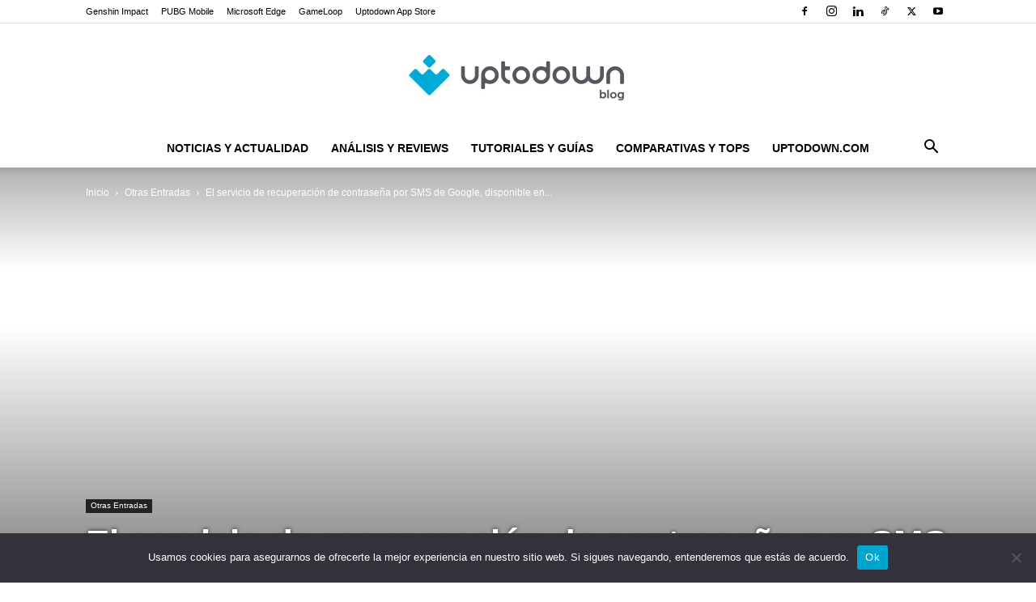

--- FILE ---
content_type: text/html; charset=UTF-8
request_url: https://blog.uptodown.com/recuperacion-de-contrasena-por-sms-de-google/
body_size: 19843
content:
<!doctype html > <!--[if IE 8]><html class="ie8" lang="en"> <![endif]--> <!--[if IE 9]><html class="ie9" lang="en"> <![endif]--> <!--[if gt IE 8]><!--><html lang="es" prefix="og: https://ogp.me/ns#"> <!--<![endif]--><head><link media="all" href="https://blog.uptodown.com/wp-content/cache/autoptimize/1/css/autoptimize_c642869c422c25648aca7e5d6141e264.css" rel="stylesheet"><link media="screen" href="https://blog.uptodown.com/wp-content/cache/autoptimize/1/css/autoptimize_b92b2d56b5a6fa186858e6d73f622821.css" rel="stylesheet"><title>El servicio de recuperación de contraseña por SMS de Google, disponible en España</title><meta charset="UTF-8" /><meta name="viewport" content="width=device-width, initial-scale=1.0"><link rel="pingback" href="https://blog.uptodown.com/xmlrpc.php" /><link rel="icon" type="image/png" href="https://stc.utdstc.com/favicon.png"><meta name="description" content="Hace unos días veíamos cómo Google daba un paso al frente hacia la recuperación de contraseñas y ofrecía una nueva opción para los usuarios estadounidenses:"/><meta name="robots" content="follow, index, max-snippet:-1, max-video-preview:-1, max-image-preview:large"/><link rel="canonical" href="https://blog.uptodown.com/recuperacion-de-contrasena-por-sms-de-google/" /><meta property="og:locale" content="es_ES" /><meta property="og:type" content="article" /><meta property="og:title" content="El servicio de recuperación de contraseña por SMS de Google, disponible en España" /><meta property="og:description" content="Hace unos días veíamos cómo Google daba un paso al frente hacia la recuperación de contraseñas y ofrecía una nueva opción para los usuarios estadounidenses:" /><meta property="og:url" content="https://blog.uptodown.com/recuperacion-de-contrasena-por-sms-de-google/" /><meta property="og:site_name" content="Blog de Uptodown" /><meta property="article:publisher" content="https://www.facebook.com/Uptodown" /><meta property="article:section" content="Otras Entradas" /><meta property="og:image" content="https://blog.uptodown.com/wp-content/uploads/uptodown-default.jpg" /><meta property="og:image:secure_url" content="https://blog.uptodown.com/wp-content/uploads/uptodown-default.jpg" /><meta property="og:image:width" content="1200" /><meta property="og:image:height" content="630" /><meta property="og:image:alt" content="El servicio de recuperación de contraseña por SMS de Google, disponible en España" /><meta property="og:image:type" content="image/jpeg" /><meta property="article:published_time" content="2009-07-13T14:44:49+02:00" /><meta name="twitter:card" content="summary_large_image" /><meta name="twitter:title" content="El servicio de recuperación de contraseña por SMS de Google, disponible en España" /><meta name="twitter:description" content="Hace unos días veíamos cómo Google daba un paso al frente hacia la recuperación de contraseñas y ofrecía una nueva opción para los usuarios estadounidenses:" /><meta name="twitter:site" content="@Uptodown_es" /><meta name="twitter:creator" content="@Uptodown_es" /><meta name="twitter:image" content="https://blog.uptodown.com/wp-content/uploads/uptodown-default.jpg" /><meta name="twitter:label1" content="Escrito por" /><meta name="twitter:data1" content="Aitor" /><meta name="twitter:label2" content="Tiempo de lectura" /><meta name="twitter:data2" content="3 minutos" /> <script type="application/ld+json" class="rank-math-schema">{"@context":"https://schema.org","@graph":[{"@type":"Organization","@id":"https://blog.uptodown.com/#organization","name":"Uptodown Technologies SL","url":"https://blog.uptodown.com","sameAs":["https://www.facebook.com/Uptodown","https://twitter.com/Uptodown_es"],"logo":{"@type":"ImageObject","@id":"https://blog.uptodown.com/#logo","url":"https://blog.uptodown.com/wp-content/uploads/logo-uptodown-blog.jpg","contentUrl":"https://blog.uptodown.com/wp-content/uploads/logo-uptodown-blog.jpg","caption":"Blog de Uptodown","inLanguage":"es","width":"353","height":"353"}},{"@type":"WebSite","@id":"https://blog.uptodown.com/#website","url":"https://blog.uptodown.com","name":"Blog de Uptodown","publisher":{"@id":"https://blog.uptodown.com/#organization"},"inLanguage":"es"},{"@type":"ImageObject","@id":"http://i29.tinypic.com/314bhb7.jpg","url":"http://i29.tinypic.com/314bhb7.jpg","width":"200","height":"200","inLanguage":"es"},{"@type":"BreadcrumbList","@id":"https://blog.uptodown.com/recuperacion-de-contrasena-por-sms-de-google/#breadcrumb","itemListElement":[{"@type":"ListItem","position":"1","item":{"@id":"https://blog.uptodown.com","name":"Portada"}},{"@type":"ListItem","position":"2","item":{"@id":"https://blog.uptodown.com/recuperacion-de-contrasena-por-sms-de-google/","name":"El servicio de recuperaci\u00f3n de contrase\u00f1a por SMS de Google, disponible en Espa\u00f1a"}}]},{"@type":"WebPage","@id":"https://blog.uptodown.com/recuperacion-de-contrasena-por-sms-de-google/#webpage","url":"https://blog.uptodown.com/recuperacion-de-contrasena-por-sms-de-google/","name":"El servicio de recuperaci\u00f3n de contrase\u00f1a por SMS de Google, disponible en Espa\u00f1a","datePublished":"2009-07-13T14:44:49+02:00","dateModified":"2009-07-13T14:44:49+02:00","isPartOf":{"@id":"https://blog.uptodown.com/#website"},"primaryImageOfPage":{"@id":"http://i29.tinypic.com/314bhb7.jpg"},"inLanguage":"es","breadcrumb":{"@id":"https://blog.uptodown.com/recuperacion-de-contrasena-por-sms-de-google/#breadcrumb"}},{"@type":"Person","@id":"https://blog.uptodown.com/author/aitor/","name":"Aitor","url":"https://blog.uptodown.com/author/aitor/","image":{"@type":"ImageObject","@id":"https://secure.gravatar.com/avatar/10f4181df72bc26fae7432d07bd00613e7da9c596a57431f146143808367cc85?s=96&amp;d=mm&amp;r=g","url":"https://secure.gravatar.com/avatar/10f4181df72bc26fae7432d07bd00613e7da9c596a57431f146143808367cc85?s=96&amp;d=mm&amp;r=g","caption":"Aitor","inLanguage":"es"},"worksFor":{"@id":"https://blog.uptodown.com/#organization"}},{"@type":"BlogPosting","headline":"El servicio de recuperaci\u00f3n de contrase\u00f1a por SMS de Google, disponible en Espa\u00f1a","datePublished":"2009-07-13T14:44:49+02:00","dateModified":"2009-07-13T14:44:49+02:00","author":{"@id":"https://blog.uptodown.com/author/aitor/","name":"Aitor"},"publisher":{"@id":"https://blog.uptodown.com/#organization"},"description":"Hace unos d\u00edas ve\u00edamos c\u00f3mo Google daba un paso al frente hacia la recuperaci\u00f3n de contrase\u00f1as y ofrec\u00eda una nueva opci\u00f3n para los usuarios estadounidenses:","name":"El servicio de recuperaci\u00f3n de contrase\u00f1a por SMS de Google, disponible en Espa\u00f1a","@id":"https://blog.uptodown.com/recuperacion-de-contrasena-por-sms-de-google/#richSnippet","isPartOf":{"@id":"https://blog.uptodown.com/recuperacion-de-contrasena-por-sms-de-google/#webpage"},"image":{"@id":"http://i29.tinypic.com/314bhb7.jpg"},"inLanguage":"es","mainEntityOfPage":{"@id":"https://blog.uptodown.com/recuperacion-de-contrasena-por-sms-de-google/#webpage"}}]}</script> <link rel='dns-prefetch' href='//api.uptodown.com' /><link rel='dns-prefetch' href='//stats.wp.com' /> <script type="text/javascript" id="cookie-notice-front-js-before">var cnArgs = {"ajaxUrl":"https:\/\/blog.uptodown.com\/wp-admin\/admin-ajax.php","nonce":"0298e5a4b3","hideEffect":"fade","position":"bottom","onScroll":false,"onScrollOffset":100,"onClick":false,"cookieName":"cookie_notice_accepted","cookieTime":2592000,"cookieTimeRejected":2592000,"globalCookie":false,"redirection":false,"cache":false,"revokeCookies":false,"revokeCookiesOpt":"automatic"};</script> <script type="text/javascript" src="https://blog.uptodown.com/wp-includes/js/jquery/jquery.min.js" id="jquery-core-js"></script> <script type="text/javascript" src="//api.uptodown.com/es/widget/nopw/widget.js" id="utd-widget-js-js"></script> <link rel="https://api.w.org/" href="https://blog.uptodown.com/wp-json/" /><link rel="alternate" title="JSON" type="application/json" href="https://blog.uptodown.com/wp-json/wp/v2/posts/1227" /><link rel="EditURI" type="application/rsd+xml" title="RSD" href="https://blog.uptodown.com/xmlrpc.php?rsd" /><meta name="generator" content="WordPress 6.8.3" /><link rel='shortlink' href='https://blog.uptodown.com/?p=1227' /><link rel="alternate" title="oEmbed (JSON)" type="application/json+oembed" href="https://blog.uptodown.com/wp-json/oembed/1.0/embed?url=https%3A%2F%2Fblog.uptodown.com%2Frecuperacion-de-contrasena-por-sms-de-google%2F" /><link rel="alternate" title="oEmbed (XML)" type="text/xml+oembed" href="https://blog.uptodown.com/wp-json/oembed/1.0/embed?url=https%3A%2F%2Fblog.uptodown.com%2Frecuperacion-de-contrasena-por-sms-de-google%2F&#038;format=xml" /> <script>window.tdb_global_vars = {"wpRestUrl":"https:\/\/blog.uptodown.com\/wp-json\/","permalinkStructure":"\/%postname%\/"};
        window.tdb_p_autoload_vars = {"isAjax":false,"isAdminBarShowing":false,"autoloadStatus":"off","origPostEditUrl":null};</script>  <script type="text/javascript" id="td-generated-header-js">var tdBlocksArray = []; //here we store all the items for the current page

	    // td_block class - each ajax block uses a object of this class for requests
	    function tdBlock() {
		    this.id = '';
		    this.block_type = 1; //block type id (1-234 etc)
		    this.atts = '';
		    this.td_column_number = '';
		    this.td_current_page = 1; //
		    this.post_count = 0; //from wp
		    this.found_posts = 0; //from wp
		    this.max_num_pages = 0; //from wp
		    this.td_filter_value = ''; //current live filter value
		    this.is_ajax_running = false;
		    this.td_user_action = ''; // load more or infinite loader (used by the animation)
		    this.header_color = '';
		    this.ajax_pagination_infinite_stop = ''; //show load more at page x
	    }

        // td_js_generator - mini detector
        ( function () {
            var htmlTag = document.getElementsByTagName("html")[0];

	        if ( navigator.userAgent.indexOf("MSIE 10.0") > -1 ) {
                htmlTag.className += ' ie10';
            }

            if ( !!navigator.userAgent.match(/Trident.*rv\:11\./) ) {
                htmlTag.className += ' ie11';
            }

	        if ( navigator.userAgent.indexOf("Edge") > -1 ) {
                htmlTag.className += ' ieEdge';
            }

            if ( /(iPad|iPhone|iPod)/g.test(navigator.userAgent) ) {
                htmlTag.className += ' td-md-is-ios';
            }

            var user_agent = navigator.userAgent.toLowerCase();
            if ( user_agent.indexOf("android") > -1 ) {
                htmlTag.className += ' td-md-is-android';
            }

            if ( -1 !== navigator.userAgent.indexOf('Mac OS X')  ) {
                htmlTag.className += ' td-md-is-os-x';
            }

            if ( /chrom(e|ium)/.test(navigator.userAgent.toLowerCase()) ) {
               htmlTag.className += ' td-md-is-chrome';
            }

            if ( -1 !== navigator.userAgent.indexOf('Firefox') ) {
                htmlTag.className += ' td-md-is-firefox';
            }

            if ( -1 !== navigator.userAgent.indexOf('Safari') && -1 === navigator.userAgent.indexOf('Chrome') ) {
                htmlTag.className += ' td-md-is-safari';
            }

            if( -1 !== navigator.userAgent.indexOf('IEMobile') ){
                htmlTag.className += ' td-md-is-iemobile';
            }

        })();

        var tdLocalCache = {};

        ( function () {
            "use strict";

            tdLocalCache = {
                data: {},
                remove: function (resource_id) {
                    delete tdLocalCache.data[resource_id];
                },
                exist: function (resource_id) {
                    return tdLocalCache.data.hasOwnProperty(resource_id) && tdLocalCache.data[resource_id] !== null;
                },
                get: function (resource_id) {
                    return tdLocalCache.data[resource_id];
                },
                set: function (resource_id, cachedData) {
                    tdLocalCache.remove(resource_id);
                    tdLocalCache.data[resource_id] = cachedData;
                }
            };
        })();

    
    
var td_viewport_interval_list=[{"limitBottom":767,"sidebarWidth":228},{"limitBottom":1018,"sidebarWidth":300},{"limitBottom":1140,"sidebarWidth":324}];
var td_animation_stack_effect="type0";
var tds_animation_stack=true;
var td_animation_stack_specific_selectors=".entry-thumb, img, .td-lazy-img";
var td_animation_stack_general_selectors=".td-animation-stack img, .td-animation-stack .entry-thumb, .post img, .td-animation-stack .td-lazy-img";
var tdc_is_installed="yes";
var tdc_domain_active=false;
var td_ajax_url="https:\/\/blog.uptodown.com\/wp-admin\/admin-ajax.php?td_theme_name=Newspaper&v=12.7.1";
var td_get_template_directory_uri="https:\/\/blog.uptodown.com\/wp-content\/plugins\/td-composer\/legacy\/common";
var tds_snap_menu="";
var tds_logo_on_sticky="";
var tds_header_style="10";
var td_please_wait="Por favor espera...";
var td_email_user_pass_incorrect="Usuario o contrase\u00f1a incorrecta!";
var td_email_user_incorrect="Correo electr\u00f3nico o nombre de usuario incorrecto!";
var td_email_incorrect="Email incorrecto!";
var td_user_incorrect="Username incorrect!";
var td_email_user_empty="Email or username empty!";
var td_pass_empty="Pass empty!";
var td_pass_pattern_incorrect="Invalid Pass Pattern!";
var td_retype_pass_incorrect="Retyped Pass incorrect!";
var tds_more_articles_on_post_enable="";
var tds_more_articles_on_post_time_to_wait="";
var tds_more_articles_on_post_pages_distance_from_top=0;
var tds_captcha="";
var tds_theme_color_site_wide="#4db2ec";
var tds_smart_sidebar="";
var tdThemeName="Newspaper";
var tdThemeNameWl="Newspaper";
var td_magnific_popup_translation_tPrev="Anterior (tecla de flecha izquierda)";
var td_magnific_popup_translation_tNext="Siguiente (tecla de flecha derecha)";
var td_magnific_popup_translation_tCounter="%curr% de %total%";
var td_magnific_popup_translation_ajax_tError="El contenido de %url% no pudo cargarse.";
var td_magnific_popup_translation_image_tError="La imagen #%curr% no pudo cargarse.";
var tdBlockNonce="97f74d010e";
var tdMobileMenu="enabled";
var tdMobileSearch="enabled";
var tdDateNamesI18n={"month_names":["enero","febrero","marzo","abril","mayo","junio","julio","agosto","septiembre","octubre","noviembre","diciembre"],"month_names_short":["Ene","Feb","Mar","Abr","May","Jun","Jul","Ago","Sep","Oct","Nov","Dic"],"day_names":["domingo","lunes","martes","mi\u00e9rcoles","jueves","viernes","s\u00e1bado"],"day_names_short":["Dom","Lun","Mar","Mi\u00e9","Jue","Vie","S\u00e1b"]};
var tdb_modal_confirm="Ahorrar";
var tdb_modal_cancel="Cancelar";
var tdb_modal_confirm_alt="S\u00ed";
var tdb_modal_cancel_alt="No";
var td_deploy_mode="deploy";
var td_ad_background_click_link="";
var td_ad_background_click_target="";</script>  <script>(function(i,s,o,g,r,a,m){i['GoogleAnalyticsObject']=r;i[r]=i[r]||function(){
(i[r].q=i[r].q||[]).push(arguments)},i[r].l=1*new Date();a=s.createElement(o),
m=s.getElementsByTagName(o)[0];a.async=1;a.src=g;m.parentNode.insertBefore(a,m)
})(window,document,'script','//www.google-analytics.com/analytics.js','ga');
ga('create', 'UA-313498-1', 'auto');
ga('set', 'anonymizeIp', true);
ga('send', 'pageview');</script> <script type="application/ld+json">{
        "@context": "https://schema.org",
        "@type": "BreadcrumbList",
        "itemListElement": [
            {
                "@type": "ListItem",
                "position": 1,
                "item": {
                    "@type": "WebSite",
                    "@id": "https://blog.uptodown.com/",
                    "name": "Inicio"
                }
            },
            {
                "@type": "ListItem",
                "position": 2,
                    "item": {
                    "@type": "WebPage",
                    "@id": "https://blog.uptodown.com/category/otras-entradas/",
                    "name": "Otras Entradas"
                }
            }
            ,{
                "@type": "ListItem",
                "position": 3,
                    "item": {
                    "@type": "WebPage",
                    "@id": "https://blog.uptodown.com/recuperacion-de-contrasena-por-sms-de-google/",
                    "name": "El servicio de recuperación de contraseña por SMS de Google, disponible en..."                                
                }
            }    
        ]
    }</script> <link rel="icon" href="https://blog.uptodown.com/wp-content/uploads/Uptodown-icon-356x364.png" sizes="32x32" /><link rel="icon" href="https://blog.uptodown.com/wp-content/uploads/Uptodown-icon-316x206.png" sizes="192x192" /><link rel="apple-touch-icon" href="https://blog.uptodown.com/wp-content/uploads/Uptodown-icon-316x206.png" /><meta name="msapplication-TileImage" content="https://blog.uptodown.com/wp-content/uploads/Uptodown-icon-316x206.png" /></head><body class="wp-singular post-template-default single single-post postid-1227 single-format-standard wp-theme-Newspaper cookies-not-set td-standard-pack recuperacion-de-contrasena-por-sms-de-google global-block-template-5 single_template_7 td-animation-stack-type0 td-full-layout" itemscope="itemscope" itemtype="https://schema.org/WebPage"><div class="td-menu-background" style="visibility:hidden"></div><div id="td-mobile-nav" style="visibility:hidden"><div class="td-mobile-container"><div class="td-menu-socials-wrap"><div class="td-menu-socials"> <span class="td-social-icon-wrap"> <a target="_blank" href="https://www.facebook.com/Uptodown" title="Facebook"> <i class="td-icon-font td-icon-facebook"></i> <span style="display: none">Facebook</span> </a> </span> <span class="td-social-icon-wrap"> <a target="_blank" href="https://www.instagram.com/uptodown/?hl=es" title="Instagram"> <i class="td-icon-font td-icon-instagram"></i> <span style="display: none">Instagram</span> </a> </span> <span class="td-social-icon-wrap"> <a target="_blank" href="https://www.linkedin.com/company/773918/" title="Linkedin"> <i class="td-icon-font td-icon-linkedin"></i> <span style="display: none">Linkedin</span> </a> </span> <span class="td-social-icon-wrap"> <a target="_blank" href="https://www.tiktok.com/@uptodown_com" title="TikTok"> <i class="td-icon-font td-icon-tiktok"></i> <span style="display: none">TikTok</span> </a> </span> <span class="td-social-icon-wrap"> <a target="_blank" href="https://twitter.com/Uptodown_es" title="Twitter"> <i class="td-icon-font td-icon-twitter"></i> <span style="display: none">Twitter</span> </a> </span> <span class="td-social-icon-wrap"> <a target="_blank" href="https://www.youtube.com/user/UptodownVideos" title="Youtube"> <i class="td-icon-font td-icon-youtube"></i> <span style="display: none">Youtube</span> </a> </span></div><div class="td-mobile-close"> <span><i class="td-icon-close-mobile"></i></span></div></div><div class="td-mobile-content"><div class="menu-categorias-container"><ul id="menu-categorias" class="td-mobile-main-menu"><li id="menu-item-48241" class="menu-item menu-item-type-taxonomy menu-item-object-category menu-item-first menu-item-48241"><a href="https://blog.uptodown.com/category/noticias-actualidad/">Noticias y actualidad</a></li><li id="menu-item-48242" class="menu-item menu-item-type-taxonomy menu-item-object-category menu-item-48242"><a href="https://blog.uptodown.com/category/analisis-review/">Análisis y reviews</a></li><li id="menu-item-48243" class="menu-item menu-item-type-taxonomy menu-item-object-category menu-item-48243"><a href="https://blog.uptodown.com/category/tutoriales-guias/">Tutoriales y guías</a></li><li id="menu-item-48244" class="menu-item menu-item-type-taxonomy menu-item-object-category menu-item-48244"><a href="https://blog.uptodown.com/category/comparativas-tops/">Comparativas y tops</a></li><li id="menu-item-48848" class="menu-item menu-item-type-custom menu-item-object-custom menu-item-48848"><a href="https://www.uptodown.com">Uptodown.com</a></li></ul></div></div></div></div><div class="td-search-background" style="visibility:hidden"></div><div class="td-search-wrap-mob" style="visibility:hidden"><div class="td-drop-down-search"><form method="get" class="td-search-form" action="https://blog.uptodown.com/"><div class="td-search-close"> <span><i class="td-icon-close-mobile"></i></span></div><div role="search" class="td-search-input"> <span>Buscar</span> <input id="td-header-search-mob" type="text" value="" name="s" autocomplete="off" /></div></form><div id="td-aj-search-mob" class="td-ajax-search-flex"></div></div></div><div id="td-outer-wrap" class="td-theme-wrap"><div class="tdc-header-wrap "><div class="td-header-wrap td-header-style-10 "><div class="td-header-top-menu-full td-container-wrap "><div class="td-container td-header-row td-header-top-menu"><div class="top-bar-style-1"><div class="td-header-sp-top-menu"><div class="menu-top-container"><ul id="menu-tags" class="top-header-menu"><li id="menu-item-65651" class="menu-item menu-item-type-taxonomy menu-item-object-post_tag menu-item-first td-menu-item td-normal-menu menu-item-65651"><a href="https://blog.uptodown.com/articulos-sobre/genshin-impact/">Genshin Impact</a></li><li id="menu-item-63424" class="menu-item menu-item-type-taxonomy menu-item-object-post_tag td-menu-item td-normal-menu menu-item-63424"><a href="https://blog.uptodown.com/articulos-sobre/pubg-mobile/">PUBG Mobile</a></li><li id="menu-item-70818" class="menu-item menu-item-type-taxonomy menu-item-object-post_tag td-menu-item td-normal-menu menu-item-70818"><a href="https://blog.uptodown.com/articulos-sobre/microsoft-edge/">Microsoft Edge</a></li><li id="menu-item-70820" class="menu-item menu-item-type-custom menu-item-object-custom td-menu-item td-normal-menu menu-item-70820"><a href="https://blog.uptodown.com/?s=gameloop">GameLoop</a></li><li id="menu-item-70822" class="menu-item menu-item-type-taxonomy menu-item-object-post_tag td-menu-item td-normal-menu menu-item-70822"><a href="https://blog.uptodown.com/articulos-sobre/uptodown-app-store/">Uptodown App Store</a></li></ul></div></div><div class="td-header-sp-top-widget"> <span class="td-social-icon-wrap"> <a target="_blank" href="https://www.facebook.com/Uptodown" title="Facebook"> <i class="td-icon-font td-icon-facebook"></i> <span style="display: none">Facebook</span> </a> </span> <span class="td-social-icon-wrap"> <a target="_blank" href="https://www.instagram.com/uptodown/?hl=es" title="Instagram"> <i class="td-icon-font td-icon-instagram"></i> <span style="display: none">Instagram</span> </a> </span> <span class="td-social-icon-wrap"> <a target="_blank" href="https://www.linkedin.com/company/773918/" title="Linkedin"> <i class="td-icon-font td-icon-linkedin"></i> <span style="display: none">Linkedin</span> </a> </span> <span class="td-social-icon-wrap"> <a target="_blank" href="https://www.tiktok.com/@uptodown_com" title="TikTok"> <i class="td-icon-font td-icon-tiktok"></i> <span style="display: none">TikTok</span> </a> </span> <span class="td-social-icon-wrap"> <a target="_blank" href="https://twitter.com/Uptodown_es" title="Twitter"> <i class="td-icon-font td-icon-twitter"></i> <span style="display: none">Twitter</span> </a> </span> <span class="td-social-icon-wrap"> <a target="_blank" href="https://www.youtube.com/user/UptodownVideos" title="Youtube"> <i class="td-icon-font td-icon-youtube"></i> <span style="display: none">Youtube</span> </a> </span></div></div><div id="login-form" class="white-popup-block mfp-hide mfp-with-anim td-login-modal-wrap"><div class="td-login-wrap"> <a href="#" aria-label="Back" class="td-back-button"><i class="td-icon-modal-back"></i></a><div id="td-login-div" class="td-login-form-div td-display-block"><div class="td-login-panel-title">Registrarse</div><div class="td-login-panel-descr">¡Bienvenido! Ingresa en tu cuenta</div><div class="td_display_err"></div><form id="loginForm" action="#" method="post"><div class="td-login-inputs"><input class="td-login-input" autocomplete="username" type="text" name="login_email" id="login_email" value="" required><label for="login_email">tu nombre de usuario</label></div><div class="td-login-inputs"><input class="td-login-input" autocomplete="current-password" type="password" name="login_pass" id="login_pass" value="" required><label for="login_pass">tu contraseña</label></div> <input type="button"  name="login_button" id="login_button" class="wpb_button btn td-login-button" value="Iniciar sesión"></form><div class="td-login-info-text"><a href="#" id="forgot-pass-link">¿Olvidaste tu contraseña? consigue ayuda</a></div></div><div id="td-forgot-pass-div" class="td-login-form-div td-display-none"><div class="td-login-panel-title">Recuperación de contraseña</div><div class="td-login-panel-descr">Recupera tu contraseña</div><div class="td_display_err"></div><form id="forgotpassForm" action="#" method="post"><div class="td-login-inputs"><input class="td-login-input" type="text" name="forgot_email" id="forgot_email" value="" required><label for="forgot_email">tu correo electrónico</label></div> <input type="button" name="forgot_button" id="forgot_button" class="wpb_button btn td-login-button" value="Enviar mi contraseña"></form><div class="td-login-info-text">Se te ha enviado una contraseña por correo electrónico.</div></div></div></div></div></div><div class="td-banner-wrap-full td-logo-wrap-full td-logo-mobile-loaded td-container-wrap "><div class="td-header-sp-logo"> <a class="td-main-logo" href="https://blog.uptodown.com/"> <img class="td-retina-data"  data-retina="https://blog.uptodown.com/wp-content/uploads/blog-logo-544-180.png" src="https://blog.uptodown.com/wp-content/uploads/blog-logo-272-90.png" alt="Blog de Uptodown" title="Uptodown blog"  width="272" height="90"/> <span class="td-visual-hidden">Blog de Uptodown</span> </a></div></div><div class="td-header-menu-wrap-full td-container-wrap "><div class="td-header-menu-wrap td-header-gradient "><div class="td-container td-header-row td-header-main-menu"><div id="td-header-menu" role="navigation"><div id="td-top-mobile-toggle"><a href="#" role="button" aria-label="Menu"><i class="td-icon-font td-icon-mobile"></i></a></div><div class="td-main-menu-logo td-logo-in-header"> <a class="td-mobile-logo td-sticky-disable" aria-label="Logo" href="https://blog.uptodown.com/"> <noscript><img class="td-retina-data" data-retina="https://blog.uptodown.com/wp-content/uploads/blog-logo-280-96-black.png" src="https://blog.uptodown.com/wp-content/uploads/blog-logo140-48-black.png" alt="Blog de Uptodown" title="Uptodown blog"  width="140" height="48"/></noscript><img class="lazyload td-retina-data" data-retina="https://blog.uptodown.com/wp-content/uploads/blog-logo-280-96-black.png" src='data:image/svg+xml,%3Csvg%20xmlns=%22http://www.w3.org/2000/svg%22%20viewBox=%220%200%20140%2048%22%3E%3C/svg%3E' data-src="https://blog.uptodown.com/wp-content/uploads/blog-logo140-48-black.png" alt="Blog de Uptodown" title="Uptodown blog"  width="140" height="48"/> </a> <a class="td-header-logo td-sticky-disable" aria-label="Logo" href="https://blog.uptodown.com/"> <noscript><img class="td-retina-data" data-retina="https://blog.uptodown.com/wp-content/uploads/blog-logo-544-180.png" src="https://blog.uptodown.com/wp-content/uploads/blog-logo-272-90.png" alt="Blog de Uptodown" title="Uptodown blog"  width="140" height="48"/></noscript><img class="lazyload td-retina-data" data-retina="https://blog.uptodown.com/wp-content/uploads/blog-logo-544-180.png" src='data:image/svg+xml,%3Csvg%20xmlns=%22http://www.w3.org/2000/svg%22%20viewBox=%220%200%20140%2048%22%3E%3C/svg%3E' data-src="https://blog.uptodown.com/wp-content/uploads/blog-logo-272-90.png" alt="Blog de Uptodown" title="Uptodown blog"  width="140" height="48"/> </a></div><div class="menu-categorias-container"><ul id="menu-categorias-1" class="sf-menu"><li class="menu-item menu-item-type-taxonomy menu-item-object-category menu-item-first td-menu-item td-normal-menu menu-item-48241"><a href="https://blog.uptodown.com/category/noticias-actualidad/">Noticias y actualidad</a></li><li class="menu-item menu-item-type-taxonomy menu-item-object-category td-menu-item td-normal-menu menu-item-48242"><a href="https://blog.uptodown.com/category/analisis-review/">Análisis y reviews</a></li><li class="menu-item menu-item-type-taxonomy menu-item-object-category td-menu-item td-normal-menu menu-item-48243"><a href="https://blog.uptodown.com/category/tutoriales-guias/">Tutoriales y guías</a></li><li class="menu-item menu-item-type-taxonomy menu-item-object-category td-menu-item td-normal-menu menu-item-48244"><a href="https://blog.uptodown.com/category/comparativas-tops/">Comparativas y tops</a></li><li class="menu-item menu-item-type-custom menu-item-object-custom td-menu-item td-normal-menu menu-item-48848"><a href="https://www.uptodown.com">Uptodown.com</a></li></ul></div></div><div class="header-search-wrap"><div class="td-search-btns-wrap"> <a id="td-header-search-button" href="#" role="button" aria-label="Search" class="dropdown-toggle " data-toggle="dropdown"><i class="td-icon-search"></i></a> <a id="td-header-search-button-mob" href="#" role="button" aria-label="Search" class="dropdown-toggle " data-toggle="dropdown"><i class="td-icon-search"></i></a></div><div class="td-drop-down-search" aria-labelledby="td-header-search-button"><form method="get" class="td-search-form" action="https://blog.uptodown.com/"><div role="search" class="td-head-form-search-wrap"> <input id="td-header-search" type="text" value="" name="s" autocomplete="off" /><input class="wpb_button wpb_btn-inverse btn" type="submit" id="td-header-search-top" value="Buscar" /></div></form><div id="td-aj-search"></div></div></div></div></div></div></div></div><article id="post-1227" class="td-post-template-7 post-1227 post type-post status-publish format-standard category-otras-entradas td-container-wrap" itemscope itemtype="https://schema.org/Article"><div class="td-full-screen-header-image-wrap"><div class="td-container td-post-header"><div class="td-crumb-container"><div class="entry-crumbs"><span><a title="" class="entry-crumb" href="https://blog.uptodown.com/">Inicio</a></span> <i class="td-icon-right td-bread-sep"></i> <span><a title="Ver todas las publicaciones en Otras Entradas" class="entry-crumb" href="https://blog.uptodown.com/category/otras-entradas/">Otras Entradas</a></span> <i class="td-icon-right td-bread-sep td-bred-no-url-last"></i> <span class="td-bred-no-url-last">El servicio de recuperación de contraseña por SMS de Google, disponible en...</span></div></div><div class="td-post-header-holder"><div class="td-parallax-header"><header class="td-post-title"><ul class="td-category"><li class="entry-category"><a  href="https://blog.uptodown.com/category/otras-entradas/">Otras Entradas</a></li></ul><h1 class="entry-title">El servicio de recuperación de contraseña por SMS de Google, disponible en España</h1><div class="td-module-meta-info"><div class="td-post-author-name"><div class="td-author-by">Por</div> <a href="https://blog.uptodown.com/author/aitor/">Aitor</a><div class="td-author-line"> -</div></div> <span class="td-post-date"><time class="entry-date updated td-module-date" datetime="2009-07-13T14:44:49+02:00" >13 julio, 2009</time></span></div></header><div class="td-read-down"><a href="#"><i class="td-icon-read-down"></i></a></div></div></div></div><div id="td-full-screen-header-image" class="td-image-gradient-style7"> <img class="td-backstretch" src=""></div></div><div class="td-container"><div class="td-pb-row"><div class="td-pb-span8 td-main-content" role="main"><div class="td-ss-main-content"><div class="td-post-sharing-top"><div id="td_social_sharing_article_top" class="td-post-sharing td-ps-bg td-ps-notext td-ps-bar td-post-sharing-style5 "><div class="td-post-sharing-visible"><div class="td-social-sharing-button td-social-sharing-button-js td-social-handler td-social-share-text"><div class="td-social-but-icon"><i class="td-icon-share"></i></div><div class="td-social-but-text">Cuota</div></div><a class="td-social-sharing-button td-social-sharing-button-js td-social-network td-social-facebook" href="https://www.facebook.com/sharer.php?u=https%3A%2F%2Fblog.uptodown.com%2Frecuperacion-de-contrasena-por-sms-de-google%2F" title="Facebook" ><div class="td-social-but-icon"><i class="td-icon-facebook"></i></div><div class="td-social-but-text">Facebook</div></a><a class="td-social-sharing-button td-social-sharing-button-js td-social-network td-social-twitter" href="https://twitter.com/intent/tweet?text=El+servicio+de+recuperaci%C3%B3n+de+contrase%C3%B1a+por+SMS+de+Google%2C+disponible+en+Espa%C3%B1a&url=https%3A%2F%2Fblog.uptodown.com%2Frecuperacion-de-contrasena-por-sms-de-google%2F&via=Uptodown_es" title="Twitter" ><div class="td-social-but-icon"><i class="td-icon-twitter"></i></div><div class="td-social-but-text">Twitter</div></a><a class="td-social-sharing-button td-social-sharing-button-js td-social-network td-social-whatsapp" href="https://api.whatsapp.com/send?text=El+servicio+de+recuperaci%C3%B3n+de+contrase%C3%B1a+por+SMS+de+Google%2C+disponible+en+Espa%C3%B1a %0A%0A https://blog.uptodown.com/recuperacion-de-contrasena-por-sms-de-google/" title="WhatsApp" ><div class="td-social-but-icon"><i class="td-icon-whatsapp"></i></div><div class="td-social-but-text">WhatsApp</div></a><a class="td-social-sharing-button td-social-sharing-button-js td-social-network td-social-telegram" href="https://telegram.me/share/url?url=https://blog.uptodown.com/recuperacion-de-contrasena-por-sms-de-google/&text=El+servicio+de+recuperaci%C3%B3n+de+contrase%C3%B1a+por+SMS+de+Google%2C+disponible+en+Espa%C3%B1a" title="Telegram" ><div class="td-social-but-icon"><i class="td-icon-telegram"></i></div><div class="td-social-but-text">Telegram</div></a></div><div class="td-social-sharing-hidden"><ul class="td-pulldown-filter-list"></ul><a class="td-social-sharing-button td-social-handler td-social-expand-tabs" href="#" data-block-uid="td_social_sharing_article_top" title="More"><div class="td-social-but-icon"><i class="td-icon-plus td-social-expand-tabs-icon"></i></div> </a></div></div></div><div class="td-post-content tagdiv-type"><p>Hace unos días veíamos cómo Google daba un paso al frente hacia la recuperación de contraseñas y ofrecía una nueva opción para los usuarios estadounidenses: <strong>Restableciemiento de contraseña por SMS</strong>, sin embargo, los usuarios de España no podíamos activar el servicio&#8230; ¡Ahora sí!</p><p>Con esto, se hace mucho más fácil recuperar la contraseña de nuestra cuenta Google si tenemos nuestro teléfono a mano. No son pocas las veces que no recordamos nuestra contraseña y algunos procesos de recuperación no son simples, de hecho, a veces es más difícil recordar la respuesta a la pregunta secreta que la propia clave.</p><p>Desde ahora, en las cuentas Google es más sencillo, veamos como podemos configurar nuestro número de móvil en la cuenta Google y cómo es el posterior proceso de recuperación de contraseña:</p><p>1- Lo primero que tenemos que hacer es (estando conectados a nuestra cuenta de Google) acceder a «Mi Cuenta», desde el enlace en la zona superior derecha de la pantalla.</p><p><img fetchpriority="high" decoding="async" class="aligncenter" title="Acceder a Mi cuenta de Google" src="http://i29.tinypic.com/314bhb7.jpg" alt="314bhb7 El servicio de recuperación de contraseña por SMS de Google, disponible en España" width="490" height="149">2- Después aparecerá la zona de usuarios de Google, desde la que podemos modificar nuestros datos. entre esos datos está la opción «Cambiar opciones de recuperación de contraseña», que es la que nos dará acceso a la nueva opción.</p><p><noscript><img decoding="async" class="aligncenter" title="Cambiar opciones de recuperación de contraseña" src="http://i31.tinypic.com/xeo57t.jpg" alt="El servicio de recuperación de contraseña por SMS de Google, disponible en España" width="490" height="177"></noscript><img decoding="async" class="lazyload aligncenter" title="Cambiar opciones de recuperación de contraseña" src='data:image/svg+xml,%3Csvg%20xmlns=%22http://www.w3.org/2000/svg%22%20viewBox=%220%200%20490%20177%22%3E%3C/svg%3E' data-src="http://i31.tinypic.com/xeo57t.jpg" alt="El servicio de recuperación de contraseña por SMS de Google, disponible en España" width="490" height="177">3- Una vez accedemos a la zona de recuperación de contraseñas, bajo la opción que ya existía encontramos una nueva denominada SMS y con una sóla opción: «Añade un número de teléfono de móvil». Esa opción es la que posteriormente nos permitirá que Google sepa nuestro número de móvil para enviarnos el mensaje con el código para restablecer la contraseña.</p><p><noscript><img decoding="async" class="aligncenter" title="Recuperar contraseña con SMS" src="http://i31.tinypic.com/fanfcx.jpg" alt="El servicio de recuperación de contraseña por SMS de Google, disponible en España" width="490" height="266"></noscript><img decoding="async" class="lazyload aligncenter" title="Recuperar contraseña con SMS" src='data:image/svg+xml,%3Csvg%20xmlns=%22http://www.w3.org/2000/svg%22%20viewBox=%220%200%20490%20266%22%3E%3C/svg%3E' data-src="http://i31.tinypic.com/fanfcx.jpg" alt="El servicio de recuperación de contraseña por SMS de Google, disponible en España" width="490" height="266">4- Cuando hacemos clic en ese enlace, aparecen dos cajas de texto, en la primera debemos seleccionar nuestro país en un menú desplegable, y en la segunda introduciremos nuestro número de móvil.</p><p><noscript><img decoding="async" class="aligncenter" title="Findel proceso de inserción del movil en la cuenta Google" src="http://i32.tinypic.com/n2y3c6.jpg" alt="n2y3c6 El servicio de recuperación de contraseña por SMS de Google, disponible en España" width="491" height="175"></noscript><img decoding="async" class="lazyload aligncenter" title="Findel proceso de inserción del movil en la cuenta Google" src='data:image/svg+xml,%3Csvg%20xmlns=%22http://www.w3.org/2000/svg%22%20viewBox=%220%200%20491%20175%22%3E%3C/svg%3E' data-src="http://i32.tinypic.com/n2y3c6.jpg" alt="n2y3c6 El servicio de recuperación de contraseña por SMS de Google, disponible en España" width="491" height="175"></p><p>5- Una vez hecho esto, le damos a «Continuar» y nuestro nº de movil quedará almacenado en nuestro perfil para un futuro uso.</p><p>Ese uso futuro, por ahora, es la recuperación de contraseña por un método alternativo y bastante cómodo. Cuando no recordemos nuestra contraseña, en las opciones de recuperar contraseñas encontramos una nueva opción que nos enviará un mensaje de texto al número almacenado anteriormente para que podamos restablecer la contraseña. <strong>¿Como recuperar la contraseña de la cuenta Google?</strong> El proceso sigue los siguentes pasos:</p><p><noscript><img decoding="async" class="alignright" style="padding: 0px; margin-left: 15px; margin-right: 15px;" title="Paso 1" src="http://i29.tinypic.com/2mfc7eq.jpg" alt="2mfc7eq El servicio de recuperación de contraseña por SMS de Google, disponible en España" width="150" height="105"></noscript><img decoding="async" class="lazyload alignright" style="padding: 0px; margin-left: 15px; margin-right: 15px;" title="Paso 1" src='data:image/svg+xml,%3Csvg%20xmlns=%22http://www.w3.org/2000/svg%22%20viewBox=%220%200%20150%20105%22%3E%3C/svg%3E' data-src="http://i29.tinypic.com/2mfc7eq.jpg" alt="2mfc7eq El servicio de recuperación de contraseña por SMS de Google, disponible en España" width="150" height="105"></p><p>1- En la zona de <em>login</em> de Google, existe un enlace para recuperar contraseñas con el texto «No puedo acceder a mi cuenta». Si no recuerdas tu contraseña, haz clic en ese enlace y accederás a la zona de recuperación de contraseñas, en la que se muestra una serie de problemas para acceder.</p><p>2- En nuestro caso, la opción  a seleccionar es la primera («He olvidado mi contraseña»). Al seleccionar esta opción, el texto bajo el recuadro azul cambia y aparece un enlace (en la captura de pantalla señalizado con la flecha verde).</p><p>3- Pincharemos en ese enlace para pasar a la zona de identificación.</p><div class="mceTemp mceIEcenter"><dl class="wp-caption aligncenter" style="width: 500px;"><dt class="wp-caption-dt"><noscript><img decoding="async" title="Pasos 2 y 3" src="http://i30.tinypic.com/2jc7ss5.jpg" alt="2jc7ss5 El servicio de recuperación de contraseña por SMS de Google, disponible en España" width="490" height="196"></noscript><img class="lazyload" decoding="async" title="Pasos 2 y 3" src='data:image/svg+xml,%3Csvg%20xmlns=%22http://www.w3.org/2000/svg%22%20viewBox=%220%200%20490%20196%22%3E%3C/svg%3E' data-src="http://i30.tinypic.com/2jc7ss5.jpg" alt="2jc7ss5 El servicio de recuperación de contraseña por SMS de Google, disponible en España" width="490" height="196"></dt></dl></div><p>4- En la zona de identificación, debemos introducir la cuenta de correo electrónico de la que queremos recuperar el password. Después tendremos que introducir un <em>captcha</em> para confirmar nuestra opción.</p><p><noscript><img decoding="async" class="aligncenter" title="Introducir correo electronico" src="http://i32.tinypic.com/34q09b6.jpg" alt="34q09b6 El servicio de recuperación de contraseña por SMS de Google, disponible en España" width="490" height="99"></noscript><img decoding="async" class="lazyload aligncenter" title="Introducir correo electronico" src='data:image/svg+xml,%3Csvg%20xmlns=%22http://www.w3.org/2000/svg%22%20viewBox=%220%200%20490%2099%22%3E%3C/svg%3E' data-src="http://i32.tinypic.com/34q09b6.jpg" alt="34q09b6 El servicio de recuperación de contraseña por SMS de Google, disponible en España" width="490" height="99">5- Tras esto, nos aparece un mensaje en pantalla que nos indica que se nos ha enviado un e-mail a la cuenta secundaria y un mensaje de texto a nuestro móvil. En ese instante notarás cómo tu movil vibra, es un mensaje de Google.</p><p><noscript><img decoding="async" class="aligncenter" title="Nuevo mensaje de Google" src="http://i32.tinypic.com/j5ur9v.jpg" alt="j5ur9v El servicio de recuperación de contraseña por SMS de Google, disponible en España" width="366" height="197"></noscript><img decoding="async" class="lazyload aligncenter" title="Nuevo mensaje de Google" src='data:image/svg+xml,%3Csvg%20xmlns=%22http://www.w3.org/2000/svg%22%20viewBox=%220%200%20366%20197%22%3E%3C/svg%3E' data-src="http://i32.tinypic.com/j5ur9v.jpg" alt="j5ur9v El servicio de recuperación de contraseña por SMS de Google, disponible en España" width="366" height="197"></p><p>En el mensaje que a parece en la pantalla del ordenador, resalta un link, en el que tendremos que pinchar.</p><p><noscript><img decoding="async" class="aligncenter" title="paso 5" src="http://i28.tinypic.com/2l8x9ar.jpg" alt="El servicio de recuperación de contraseña por SMS de Google, disponible en España" width="490" height="130"></noscript><img decoding="async" class="lazyload aligncenter" title="paso 5" src='data:image/svg+xml,%3Csvg%20xmlns=%22http://www.w3.org/2000/svg%22%20viewBox=%220%200%20490%20130%22%3E%3C/svg%3E' data-src="http://i28.tinypic.com/2l8x9ar.jpg" alt="El servicio de recuperación de contraseña por SMS de Google, disponible en España" width="490" height="130"></p><p>6- En la nueva pantalla, haremos uso del código que nos ha enviado Google por SMS. Lo introduciremos en la caja de texto indicada&#8230;</p><p><noscript><img decoding="async" class="aligncenter" title="Recuperar password introduciendo código SMS" src="http://i27.tinypic.com/14cryhy.jpg" alt="14cryhy El servicio de recuperación de contraseña por SMS de Google, disponible en España" width="498" height="138"></noscript><img decoding="async" class="lazyload aligncenter" title="Recuperar password introduciendo código SMS" src='data:image/svg+xml,%3Csvg%20xmlns=%22http://www.w3.org/2000/svg%22%20viewBox=%220%200%20498%20138%22%3E%3C/svg%3E' data-src="http://i27.tinypic.com/14cryhy.jpg" alt="14cryhy El servicio de recuperación de contraseña por SMS de Google, disponible en España" width="498" height="138"></p><p>&#8230;y pasaremos a restablecer nuestra contraseña, es decir, introduciremos una <strong>nueva contraseña</strong>.</p><p style="text-align: center;"><noscript><img decoding="async" class="aligncenter" title="Nueva contraseña" src="http://i29.tinypic.com/2eusweu.jpg" alt="2eusweu El servicio de recuperación de contraseña por SMS de Google, disponible en España" width="420" height="169"></noscript><img decoding="async" class="lazyload aligncenter" title="Nueva contraseña" src='data:image/svg+xml,%3Csvg%20xmlns=%22http://www.w3.org/2000/svg%22%20viewBox=%220%200%20420%20169%22%3E%3C/svg%3E' data-src="http://i29.tinypic.com/2eusweu.jpg" alt="2eusweu El servicio de recuperación de contraseña por SMS de Google, disponible en España" width="420" height="169"></p><p>7- Tras introducir la contraseña 2 veces para confirmarla, veremos un mensaje que nos dice que la contraseña ha sido restablecida con éxito y podremos volver a entrar a nuestra cuenta de Google sin ningún problema usando la nueva contraseña.</p><p><noscript><img decoding="async" class="aligncenter" title="Fin del proceso" src="http://i32.tinypic.com/1427kt4.jpg" alt="1427kt4 El servicio de recuperación de contraseña por SMS de Google, disponible en España" width="424" height="148"></noscript><img decoding="async" class="lazyload aligncenter" title="Fin del proceso" src='data:image/svg+xml,%3Csvg%20xmlns=%22http://www.w3.org/2000/svg%22%20viewBox=%220%200%20424%20148%22%3E%3C/svg%3E' data-src="http://i32.tinypic.com/1427kt4.jpg" alt="1427kt4 El servicio de recuperación de contraseña por SMS de Google, disponible en España" width="424" height="148"></p><p>Con todo este proceso tendremos una nueva contraseña para acceder anuestra cuetna sin ningún problema. Recomendamos introducir el número de teléfono cuanto antes, porque puede que cuando necesites tenerlo introducido para recuperar la contraseña ya sea tarde. Por cierto, el SMS enviado es gratuito.</p></div><footer><div class="td-post-source-tags"></div><div class="td-author-name vcard author" style="display: none"><span class="fn"><a href="https://blog.uptodown.com/author/aitor/">Aitor</a></span></div> <span class="td-page-meta" itemprop="author" itemscope itemtype="https://schema.org/Person"><meta itemprop="name" content="Aitor"><meta itemprop="url" content="https://blog.uptodown.com/author/aitor/"></span><meta itemprop="datePublished" content="2009-07-13T14:44:49+02:00"><meta itemprop="dateModified" content="2009-07-13T14:44:49+02:00"><meta itemscope itemprop="mainEntityOfPage" itemType="https://schema.org/WebPage" itemid="https://blog.uptodown.com/recuperacion-de-contrasena-por-sms-de-google/"/><span class="td-page-meta" itemprop="publisher" itemscope itemtype="https://schema.org/Organization"><span class="td-page-meta" itemprop="logo" itemscope itemtype="https://schema.org/ImageObject"><meta itemprop="url" content="https://blog.uptodown.com/wp-content/uploads/blog-logo-272-90.png"></span><meta itemprop="name" content="Blog de Uptodown"></span><meta itemprop="headline " content="El servicio de recuperación de contraseña por SMS de Google, disponible en España"><span class="td-page-meta" itemprop="image" itemscope itemtype="https://schema.org/ImageObject"><meta itemprop="url" content="https://blog.uptodown.com/wp-content/themes/Newspaper/images/no-thumb/td_meta_replacement.png"><meta itemprop="width" content="1068"><meta itemprop="height" content="580"></span></footer><div class="comments" id="comments"><div class="td-comments-title-wrap td_block_template_5"><h4 class="td-comments-title td-block-title"> <span>15 COMENTARIOS</span></h4></div><ol class="comment-list "><li class="comment trackback" id="comment-8705"><article><footer> <noscript><img alt='meneame.net' src='https://secure.gravatar.com/avatar/?s=50&#038;d=mm&#038;r=g' srcset='https://secure.gravatar.com/avatar/?s=100&#038;d=mm&#038;r=g 2x' class='avatar avatar-50 photo avatar-default' height='50' width='50' decoding='async'/></noscript><img alt='meneame.net' src='data:image/svg+xml,%3Csvg%20xmlns=%22http://www.w3.org/2000/svg%22%20viewBox=%220%200%2050%2050%22%3E%3C/svg%3E' data-src='https://secure.gravatar.com/avatar/?s=50&#038;d=mm&#038;r=g' data-srcset='https://secure.gravatar.com/avatar/?s=100&#038;d=mm&#038;r=g 2x' class='lazyload avatar avatar-50 photo avatar-default' height='50' width='50' decoding='async'/> <cite><a href="http://meneame.net/story/ya-puede-recuperar-clave-cuentas-google-sms-espana" class="url" rel="ugc external nofollow">meneame.net</a></cite> <a class="comment-link" href="#comment-8705"> <time pubdate="1247512974"> 13 julio, 2009									            En									            9:22 pm </time> </a></footer><div class="comment-content tagdiv-type"><p><strong>Ya se puede recuperar la clave de cuentas Google por SMS en España&#8230;</strong></p><p>Google amplia el servicio de recuperación de contraseñas y permite el envío del código de restablecimiento por SMS (ahora también en España) Relacionada: meneame.net/story/google-permitira-recuperar-contrasenas-via-sms&#8230;</p></div><div class="comment-meta" id="comment-8705"></div></article></li><li class="comment " id="comment-8722"><article><footer> <noscript><img alt='Esteban C.' src='https://secure.gravatar.com/avatar/69e502280de87b24d8df2d6eea6814e8f6f4edd93261bbdaf268336a8de22a89?s=50&#038;d=mm&#038;r=g' srcset='https://secure.gravatar.com/avatar/69e502280de87b24d8df2d6eea6814e8f6f4edd93261bbdaf268336a8de22a89?s=100&#038;d=mm&#038;r=g 2x' class='avatar avatar-50 photo' height='50' width='50' decoding='async'/></noscript><img alt='Esteban C.' src='data:image/svg+xml,%3Csvg%20xmlns=%22http://www.w3.org/2000/svg%22%20viewBox=%220%200%2050%2050%22%3E%3C/svg%3E' data-src='https://secure.gravatar.com/avatar/69e502280de87b24d8df2d6eea6814e8f6f4edd93261bbdaf268336a8de22a89?s=50&#038;d=mm&#038;r=g' data-srcset='https://secure.gravatar.com/avatar/69e502280de87b24d8df2d6eea6814e8f6f4edd93261bbdaf268336a8de22a89?s=100&#038;d=mm&#038;r=g 2x' class='lazyload avatar avatar-50 photo' height='50' width='50' decoding='async'/> <cite>Esteban C.</cite> <a class="comment-link" href="#comment-8722"> <time pubdate="1247815886"> 17 julio, 2009									            En									            9:31 am </time> </a></footer><div class="comment-content tagdiv-type"><p>Ufff, esto es todo un salvavidas, las cuentas Google necesitaban algun tipo de seguridad como esto</p></div><div class="comment-meta" id="comment-8722"></div></article></li><li class="comment " id="comment-8783"><article><footer> <noscript><img alt='jose vergel' src='https://secure.gravatar.com/avatar/39d43823b1a1b825ffb99bbb87bbc878cafb8df3c59c6e7a25baececea4b82f9?s=50&#038;d=mm&#038;r=g' srcset='https://secure.gravatar.com/avatar/39d43823b1a1b825ffb99bbb87bbc878cafb8df3c59c6e7a25baececea4b82f9?s=100&#038;d=mm&#038;r=g 2x' class='avatar avatar-50 photo' height='50' width='50' decoding='async'/></noscript><img alt='jose vergel' src='data:image/svg+xml,%3Csvg%20xmlns=%22http://www.w3.org/2000/svg%22%20viewBox=%220%200%2050%2050%22%3E%3C/svg%3E' data-src='https://secure.gravatar.com/avatar/39d43823b1a1b825ffb99bbb87bbc878cafb8df3c59c6e7a25baececea4b82f9?s=50&#038;d=mm&#038;r=g' data-srcset='https://secure.gravatar.com/avatar/39d43823b1a1b825ffb99bbb87bbc878cafb8df3c59c6e7a25baececea4b82f9?s=100&#038;d=mm&#038;r=g 2x' class='lazyload avatar avatar-50 photo' height='50' width='50' decoding='async'/> <cite>jose vergel</cite> <a class="comment-link" href="#comment-8783"> <time pubdate="1249440432"> 5 agosto, 2009									            En									            4:47 am </time> </a></footer><div class="comment-content tagdiv-type"><p>hola soy de venezuela, creé esta cuenta para solicitar divisas y no recuerdo la clave y tampoco la pregunta de seguridad, trato de ver con la rec. por medio de sms pero al parecer aqui no la hay, que puedo hacer tengo un viaje y necesito entrar a ese coreo para acceder al mercado de divisas que otorga el gobierno</p></div><div class="comment-meta" id="comment-8783"></div></article></li><li class="comment " id="comment-8784"><article><footer> <noscript><img alt='rioji' src='https://secure.gravatar.com/avatar/bdcc87c0f634a6e5273c86da09ef58aaa10caf92f69cf57ec985c194a6cf87b0?s=50&#038;d=mm&#038;r=g' srcset='https://secure.gravatar.com/avatar/bdcc87c0f634a6e5273c86da09ef58aaa10caf92f69cf57ec985c194a6cf87b0?s=100&#038;d=mm&#038;r=g 2x' class='avatar avatar-50 photo' height='50' width='50' decoding='async'/></noscript><img alt='rioji' src='data:image/svg+xml,%3Csvg%20xmlns=%22http://www.w3.org/2000/svg%22%20viewBox=%220%200%2050%2050%22%3E%3C/svg%3E' data-src='https://secure.gravatar.com/avatar/bdcc87c0f634a6e5273c86da09ef58aaa10caf92f69cf57ec985c194a6cf87b0?s=50&#038;d=mm&#038;r=g' data-srcset='https://secure.gravatar.com/avatar/bdcc87c0f634a6e5273c86da09ef58aaa10caf92f69cf57ec985c194a6cf87b0?s=100&#038;d=mm&#038;r=g 2x' class='lazyload avatar avatar-50 photo' height='50' width='50' decoding='async'/> <cite><a href="http://www.riojisan.wordpress.com" class="url" rel="ugc external nofollow">rioji</a></cite> <a class="comment-link" href="#comment-8784"> <time pubdate="1249532779"> 6 agosto, 2009									            En									            6:26 am </time> </a></footer><div class="comment-content tagdiv-type"><p>que buena onda  casualmente lo acabo de usar</p></div><div class="comment-meta" id="comment-8784"></div></article></li><li class="comment " id="comment-11052"><article><footer> <noscript><img alt='Cloud, Master of Materia' src='https://secure.gravatar.com/avatar/d6f5b8cc563a5a09f5b35247be8d57e2ec9cf1d59c2d6e14293464d6bd0c9ceb?s=50&#038;d=mm&#038;r=g' srcset='https://secure.gravatar.com/avatar/d6f5b8cc563a5a09f5b35247be8d57e2ec9cf1d59c2d6e14293464d6bd0c9ceb?s=100&#038;d=mm&#038;r=g 2x' class='avatar avatar-50 photo' height='50' width='50' decoding='async'/></noscript><img alt='Cloud, Master of Materia' src='data:image/svg+xml,%3Csvg%20xmlns=%22http://www.w3.org/2000/svg%22%20viewBox=%220%200%2050%2050%22%3E%3C/svg%3E' data-src='https://secure.gravatar.com/avatar/d6f5b8cc563a5a09f5b35247be8d57e2ec9cf1d59c2d6e14293464d6bd0c9ceb?s=50&#038;d=mm&#038;r=g' data-srcset='https://secure.gravatar.com/avatar/d6f5b8cc563a5a09f5b35247be8d57e2ec9cf1d59c2d6e14293464d6bd0c9ceb?s=100&#038;d=mm&#038;r=g 2x' class='lazyload avatar avatar-50 photo' height='50' width='50' decoding='async'/> <cite>Cloud, Master of Materia</cite> <a class="comment-link" href="#comment-11052"> <time pubdate="1301071500"> 25 marzo, 2011									            En									            4:45 pm </time> </a></footer><div class="comment-content tagdiv-type"><p>Yo no he olvidado mi cuenta, ni mi password, ni mi nada.</p><p>Ami me exigen que introduzca un numero de telefono para recibir el mensaje, cosa que YO no voy a hacer, porque nadie, y MENOS google tiene derecho a saber mi número de movil.</p><p>¿Como entro de nuevo en mi cuenta, evitando realizar ningún envio de mensaje de ningún tipo?</p><p>Gracias.</p></div><div class="comment-meta" id="comment-11052"></div></article></li><li class="comment " id="comment-11053"><article><footer> <noscript><img alt='Cloud, Master of Materia' src='https://secure.gravatar.com/avatar/d6f5b8cc563a5a09f5b35247be8d57e2ec9cf1d59c2d6e14293464d6bd0c9ceb?s=50&#038;d=mm&#038;r=g' srcset='https://secure.gravatar.com/avatar/d6f5b8cc563a5a09f5b35247be8d57e2ec9cf1d59c2d6e14293464d6bd0c9ceb?s=100&#038;d=mm&#038;r=g 2x' class='avatar avatar-50 photo' height='50' width='50' decoding='async'/></noscript><img alt='Cloud, Master of Materia' src='data:image/svg+xml,%3Csvg%20xmlns=%22http://www.w3.org/2000/svg%22%20viewBox=%220%200%2050%2050%22%3E%3C/svg%3E' data-src='https://secure.gravatar.com/avatar/d6f5b8cc563a5a09f5b35247be8d57e2ec9cf1d59c2d6e14293464d6bd0c9ceb?s=50&#038;d=mm&#038;r=g' data-srcset='https://secure.gravatar.com/avatar/d6f5b8cc563a5a09f5b35247be8d57e2ec9cf1d59c2d6e14293464d6bd0c9ceb?s=100&#038;d=mm&#038;r=g 2x' class='lazyload avatar avatar-50 photo' height='50' width='50' decoding='async'/> <cite>Cloud, Master of Materia</cite> <a class="comment-link" href="#comment-11053"> <time pubdate="1301071500"> 25 marzo, 2011									            En									            4:45 pm </time> </a></footer><div class="comment-content tagdiv-type"><p>Yo no he olvidado mi cuenta, ni mi password, ni mi nada.</p><p>Ami me exigen que introduzca un numero de telefono para recibir el mensaje, cosa que YO no voy a hacer, porque nadie, y MENOS google tiene derecho a saber mi número de movil.</p><p>¿Como entro de nuevo en mi cuenta, evitando realizar ningún envio de mensaje de ningún tipo?</p><p>Gracias.</p></div><div class="comment-meta" id="comment-11053"></div></article></li><li class="comment " id="comment-12125"><article><footer> <noscript><img alt='JaionezagalaE' src='https://secure.gravatar.com/avatar/54cbb16dba7841df3f879abc39f08321f6638571129422875f4add52c1216acf?s=50&#038;d=mm&#038;r=g' srcset='https://secure.gravatar.com/avatar/54cbb16dba7841df3f879abc39f08321f6638571129422875f4add52c1216acf?s=100&#038;d=mm&#038;r=g 2x' class='avatar avatar-50 photo' height='50' width='50' decoding='async'/></noscript><img alt='JaionezagalaE' src='data:image/svg+xml,%3Csvg%20xmlns=%22http://www.w3.org/2000/svg%22%20viewBox=%220%200%2050%2050%22%3E%3C/svg%3E' data-src='https://secure.gravatar.com/avatar/54cbb16dba7841df3f879abc39f08321f6638571129422875f4add52c1216acf?s=50&#038;d=mm&#038;r=g' data-srcset='https://secure.gravatar.com/avatar/54cbb16dba7841df3f879abc39f08321f6638571129422875f4add52c1216acf?s=100&#038;d=mm&#038;r=g 2x' class='lazyload avatar avatar-50 photo' height='50' width='50' decoding='async'/> <cite>JaionezagalaE</cite> <a class="comment-link" href="#comment-12125"> <time pubdate="1339272660"> 9 junio, 2012									            En									            10:11 pm </time> </a></footer><div class="comment-content tagdiv-type"><p>He olvidado mi contraseña y no puedo recibir correo</p></div><div class="comment-meta" id="comment-12125"></div></article></li><li class="comment " id="comment-13683"><article><footer> <noscript><img alt='janet' src='https://secure.gravatar.com/avatar/95bb487b8cee997b7d2891727c7f809397208ba2606678d08ebe8153895bf0e8?s=50&#038;d=mm&#038;r=g' srcset='https://secure.gravatar.com/avatar/95bb487b8cee997b7d2891727c7f809397208ba2606678d08ebe8153895bf0e8?s=100&#038;d=mm&#038;r=g 2x' class='avatar avatar-50 photo' height='50' width='50' decoding='async'/></noscript><img alt='janet' src='data:image/svg+xml,%3Csvg%20xmlns=%22http://www.w3.org/2000/svg%22%20viewBox=%220%200%2050%2050%22%3E%3C/svg%3E' data-src='https://secure.gravatar.com/avatar/95bb487b8cee997b7d2891727c7f809397208ba2606678d08ebe8153895bf0e8?s=50&#038;d=mm&#038;r=g' data-srcset='https://secure.gravatar.com/avatar/95bb487b8cee997b7d2891727c7f809397208ba2606678d08ebe8153895bf0e8?s=100&#038;d=mm&#038;r=g 2x' class='lazyload avatar avatar-50 photo' height='50' width='50' decoding='async'/> <cite>janet</cite> <a class="comment-link" href="#comment-13683"> <time pubdate="1352593686"> 11 noviembre, 2012									            En									            2:28 am </time> </a></footer><div class="comment-content tagdiv-type"><p>hola..alguien me ayuda?. no recuerdo ni mi ucuario ni mi contraseña ya que no lacree yo sino mi ex pareja y necesito recuperar mi cuenta porque se me bloqueo el celular&#8230;como hago??</p></div><div class="comment-meta" id="comment-13683"></div></article></li><li class="comment " id="comment-302036"><article><footer> <noscript><img alt='mariela velazco' src='https://secure.gravatar.com/avatar/f8ea09aa43e3c1953c957e966ffc9f3cd7e57a4d3e85c5ec87a11eed08098323?s=50&#038;d=mm&#038;r=g' srcset='https://secure.gravatar.com/avatar/f8ea09aa43e3c1953c957e966ffc9f3cd7e57a4d3e85c5ec87a11eed08098323?s=100&#038;d=mm&#038;r=g 2x' class='avatar avatar-50 photo' height='50' width='50' decoding='async'/></noscript><img alt='mariela velazco' src='data:image/svg+xml,%3Csvg%20xmlns=%22http://www.w3.org/2000/svg%22%20viewBox=%220%200%2050%2050%22%3E%3C/svg%3E' data-src='https://secure.gravatar.com/avatar/f8ea09aa43e3c1953c957e966ffc9f3cd7e57a4d3e85c5ec87a11eed08098323?s=50&#038;d=mm&#038;r=g' data-srcset='https://secure.gravatar.com/avatar/f8ea09aa43e3c1953c957e966ffc9f3cd7e57a4d3e85c5ec87a11eed08098323?s=100&#038;d=mm&#038;r=g 2x' class='lazyload avatar avatar-50 photo' height='50' width='50' decoding='async'/> <cite>mariela velazco</cite> <a class="comment-link" href="#comment-302036"> <time pubdate="1411096870"> 19 septiembre, 2014									            En									            5:21 am </time> </a></footer><div class="comment-content tagdiv-type"><p>s.o.s bloquee la cuenta google de la tablet de mi niña pcbox-tbt700 puse su cuenta y contraseña y me dice que ya realice demasiados intentos para crear patron de desbloqueo aun cuando los datos estan correctos me dice vuelve a intentar en 30 seg&#8230;..HEEEEEEEEEEELLLLLLLLLLPPPPPPPPPPPPPPPPPP</p></div><div class="comment-meta" id="comment-302036"></div></article></li><li class="comment " id="comment-335208"><article><footer> <noscript><img alt='Paola' src='https://secure.gravatar.com/avatar/219142c712bcc95c2c10e917f0424d42953590a90adf62e54619c5838c63456e?s=50&#038;d=mm&#038;r=g' srcset='https://secure.gravatar.com/avatar/219142c712bcc95c2c10e917f0424d42953590a90adf62e54619c5838c63456e?s=100&#038;d=mm&#038;r=g 2x' class='avatar avatar-50 photo' height='50' width='50' decoding='async'/></noscript><img alt='Paola' src='data:image/svg+xml,%3Csvg%20xmlns=%22http://www.w3.org/2000/svg%22%20viewBox=%220%200%2050%2050%22%3E%3C/svg%3E' data-src='https://secure.gravatar.com/avatar/219142c712bcc95c2c10e917f0424d42953590a90adf62e54619c5838c63456e?s=50&#038;d=mm&#038;r=g' data-srcset='https://secure.gravatar.com/avatar/219142c712bcc95c2c10e917f0424d42953590a90adf62e54619c5838c63456e?s=100&#038;d=mm&#038;r=g 2x' class='lazyload avatar avatar-50 photo' height='50' width='50' decoding='async'/> <cite><a href="http://www.taringa.net/paolaibanezgarri" class="url" rel="ugc external nofollow">Paola</a></cite> <a class="comment-link" href="#comment-335208"> <time pubdate="1413234794"> 13 octubre, 2014									            En									            11:13 pm </time> </a></footer><div class="comment-content tagdiv-type"><p>no puedo entar a mi Gmail ni nada de los productos de google. pido el mje mandando mi número y no me llega, ya mi celular esta loco a cada momento me pide la contraceña de Gmail y luego que la coloco, me manda a poner mi fono y estamos en esas que el codigo nunca llega.<br /> no quiero rendirme.<br /> Ayuda por favor.<br /> Dios les bendiga.</p></div><div class="comment-meta" id="comment-335208"></div></article></li><li class="comment " id="comment-876002"><article><footer> <noscript><img alt='pedro lopez sanches' src='https://secure.gravatar.com/avatar/fa7cc13b704ba1a0eefbb8fb5e48dc67975752dcead756d14f451c92b714c94c?s=50&#038;d=mm&#038;r=g' srcset='https://secure.gravatar.com/avatar/fa7cc13b704ba1a0eefbb8fb5e48dc67975752dcead756d14f451c92b714c94c?s=100&#038;d=mm&#038;r=g 2x' class='avatar avatar-50 photo' height='50' width='50' decoding='async'/></noscript><img alt='pedro lopez sanches' src='data:image/svg+xml,%3Csvg%20xmlns=%22http://www.w3.org/2000/svg%22%20viewBox=%220%200%2050%2050%22%3E%3C/svg%3E' data-src='https://secure.gravatar.com/avatar/fa7cc13b704ba1a0eefbb8fb5e48dc67975752dcead756d14f451c92b714c94c?s=50&#038;d=mm&#038;r=g' data-srcset='https://secure.gravatar.com/avatar/fa7cc13b704ba1a0eefbb8fb5e48dc67975752dcead756d14f451c92b714c94c?s=100&#038;d=mm&#038;r=g 2x' class='lazyload avatar avatar-50 photo' height='50' width='50' decoding='async'/> <cite>pedro lopez sanches</cite> <a class="comment-link" href="#comment-876002"> <time pubdate="1481917955"> 16 diciembre, 2016									            En									            8:52 pm </time> </a></footer><div class="comment-content tagdiv-type"><p>necesito mi contraseña de correo electronico</p></div><div class="comment-meta" id="comment-876002"></div></article></li><li class="comment " id="comment-910635"><article><footer> <noscript><img alt='guadalupe' src='https://secure.gravatar.com/avatar/835ee0b22694a8653ddf1901f3dbed13dfec091c905ae7bc8207a460b4ddbd71?s=50&#038;d=mm&#038;r=g' srcset='https://secure.gravatar.com/avatar/835ee0b22694a8653ddf1901f3dbed13dfec091c905ae7bc8207a460b4ddbd71?s=100&#038;d=mm&#038;r=g 2x' class='avatar avatar-50 photo' height='50' width='50' decoding='async'/></noscript><img alt='guadalupe' src='data:image/svg+xml,%3Csvg%20xmlns=%22http://www.w3.org/2000/svg%22%20viewBox=%220%200%2050%2050%22%3E%3C/svg%3E' data-src='https://secure.gravatar.com/avatar/835ee0b22694a8653ddf1901f3dbed13dfec091c905ae7bc8207a460b4ddbd71?s=50&#038;d=mm&#038;r=g' data-srcset='https://secure.gravatar.com/avatar/835ee0b22694a8653ddf1901f3dbed13dfec091c905ae7bc8207a460b4ddbd71?s=100&#038;d=mm&#038;r=g 2x' class='lazyload avatar avatar-50 photo' height='50' width='50' decoding='async'/> <cite>guadalupe</cite> <a class="comment-link" href="#comment-910635"> <time pubdate="1513282920"> 14 diciembre, 2017									            En									            9:22 pm </time> </a></footer><div class="comment-content tagdiv-type"><p>necesito mi contraseña</p></div><div class="comment-meta" id="comment-910635"></div></article></li><li class="comment " id="comment-910636"><article><footer> <noscript><img alt='guadalupe' src='https://secure.gravatar.com/avatar/835ee0b22694a8653ddf1901f3dbed13dfec091c905ae7bc8207a460b4ddbd71?s=50&#038;d=mm&#038;r=g' srcset='https://secure.gravatar.com/avatar/835ee0b22694a8653ddf1901f3dbed13dfec091c905ae7bc8207a460b4ddbd71?s=100&#038;d=mm&#038;r=g 2x' class='avatar avatar-50 photo' height='50' width='50' decoding='async'/></noscript><img alt='guadalupe' src='data:image/svg+xml,%3Csvg%20xmlns=%22http://www.w3.org/2000/svg%22%20viewBox=%220%200%2050%2050%22%3E%3C/svg%3E' data-src='https://secure.gravatar.com/avatar/835ee0b22694a8653ddf1901f3dbed13dfec091c905ae7bc8207a460b4ddbd71?s=50&#038;d=mm&#038;r=g' data-srcset='https://secure.gravatar.com/avatar/835ee0b22694a8653ddf1901f3dbed13dfec091c905ae7bc8207a460b4ddbd71?s=100&#038;d=mm&#038;r=g 2x' class='lazyload avatar avatar-50 photo' height='50' width='50' decoding='async'/> <cite>guadalupe</cite> <a class="comment-link" href="#comment-910636"> <time pubdate="1513282958"> 14 diciembre, 2017									            En									            9:22 pm </time> </a></footer><div class="comment-content tagdiv-type"><p>necesito mi con</p></div><div class="comment-meta" id="comment-910636"></div></article></li><li class="comment " id="comment-917380"><article><footer> <noscript><img alt='luis ernesto leal' src='https://secure.gravatar.com/avatar/fb95733ffbf5fa6c0acf13ae0400edeeacf53c2c504a58af752057f576fb4c25?s=50&#038;d=mm&#038;r=g' srcset='https://secure.gravatar.com/avatar/fb95733ffbf5fa6c0acf13ae0400edeeacf53c2c504a58af752057f576fb4c25?s=100&#038;d=mm&#038;r=g 2x' class='avatar avatar-50 photo' height='50' width='50' decoding='async'/></noscript><img alt='luis ernesto leal' src='data:image/svg+xml,%3Csvg%20xmlns=%22http://www.w3.org/2000/svg%22%20viewBox=%220%200%2050%2050%22%3E%3C/svg%3E' data-src='https://secure.gravatar.com/avatar/fb95733ffbf5fa6c0acf13ae0400edeeacf53c2c504a58af752057f576fb4c25?s=50&#038;d=mm&#038;r=g' data-srcset='https://secure.gravatar.com/avatar/fb95733ffbf5fa6c0acf13ae0400edeeacf53c2c504a58af752057f576fb4c25?s=100&#038;d=mm&#038;r=g 2x' class='lazyload avatar avatar-50 photo' height='50' width='50' decoding='async'/> <cite><a href="http://gloogle" class="url" rel="ugc external nofollow">luis ernesto leal</a></cite> <a class="comment-link" href="#comment-917380"> <time pubdate="1518800390"> 16 febrero, 2018									            En									            5:59 pm </time> </a></footer><div class="comment-content tagdiv-type"><p>no puedo recuperar mi contraseña, estoy en colombia y mi numero de telefono afiliado a mi cuenta no tiene cobertura y el correo de recuperasion  se me olvido le contraseña, tengo otro correo y otro numero de telefono (3138585394) y el correo es <a href="mailto:ernestoluis245@gmil.com" rel="ugc">ernestoluis245@gmil.com</a>, e tratado derecuperarla sigiendo los pasos que me dice el sistema y cuando me llega el codigo y lo hintrodusco el sistema me dice que no han podido conprovar  si soy el dueño de la cuenta, les agradesco su ayuda ya que es muy himportante recuperar ese correo gracias.</p></div><div class="comment-meta" id="comment-917380"></div></article></li><li class="comment " id="comment-940022"><article><footer> <noscript><img alt='Jovani' src='https://secure.gravatar.com/avatar/4d8a5e2ada625437898f2f50fa9796bea3f4039148e25faaee00d2f1c4e9ad38?s=50&#038;d=mm&#038;r=g' srcset='https://secure.gravatar.com/avatar/4d8a5e2ada625437898f2f50fa9796bea3f4039148e25faaee00d2f1c4e9ad38?s=100&#038;d=mm&#038;r=g 2x' class='avatar avatar-50 photo' height='50' width='50' decoding='async'/></noscript><img alt='Jovani' src='data:image/svg+xml,%3Csvg%20xmlns=%22http://www.w3.org/2000/svg%22%20viewBox=%220%200%2050%2050%22%3E%3C/svg%3E' data-src='https://secure.gravatar.com/avatar/4d8a5e2ada625437898f2f50fa9796bea3f4039148e25faaee00d2f1c4e9ad38?s=50&#038;d=mm&#038;r=g' data-srcset='https://secure.gravatar.com/avatar/4d8a5e2ada625437898f2f50fa9796bea3f4039148e25faaee00d2f1c4e9ad38?s=100&#038;d=mm&#038;r=g 2x' class='lazyload avatar avatar-50 photo' height='50' width='50' decoding='async'/> <cite>Jovani</cite> <a class="comment-link" href="#comment-940022"> <time pubdate="1526943950"> 22 mayo, 2018									            En									            12:05 am </time> </a></footer><div class="comment-content tagdiv-type"><p>No se mi cuenta de google</p></div><div class="comment-meta" id="comment-940022"></div></article></li></ol><div class="comment-pagination"></div><p class="td-pb-padding-side">Los comentarios están cerrados.</p></div></div></div><div class="td-pb-span4 td-main-sidebar" role="complementary"><div class="td-ss-main-sidebar"><div class="td_block_wrap td_block_7 td_block_widget tdi_2 td-pb-border-top td_block_template_5 td-column-1 td_block_padding"  data-td-block-uid="tdi_2" > <script>var block_tdi_2 = new tdBlock();
block_tdi_2.id = "tdi_2";
block_tdi_2.atts = '{"custom_title":"SOBRE NOSOTROS","custom_url":"","block_template_id":"","header_color":"#","header_text_color":"#","accent_text_color":"#","m6_tl":"","limit":"4","offset":"","el_class":"","post_ids":"-1227","category_id":"3050","category_ids":"","tag_slug":"","autors_id":"25,397,31","installed_post_types":"","sort":"","td_ajax_filter_type":"","td_ajax_filter_ids":"","td_filter_default_txt":"All","td_ajax_preloading":"","ajax_pagination":"","ajax_pagination_infinite_stop":"","taxonomies":"","time_ago_add_txt":"ago","class":"td_block_widget tdi_2","block_type":"td_block_7","separator":"","in_all_terms":"","include_cf_posts":"","exclude_cf_posts":"","popular_by_date":"","linked_posts":"","favourite_only":"","open_in_new_window":"","show_modified_date":"","time_ago":"","time_ago_txt_pos":"","review_source":"","f_header_font_header":"","f_header_font_title":"Block header","f_header_font_settings":"","f_header_font_family":"","f_header_font_size":"","f_header_font_line_height":"","f_header_font_style":"","f_header_font_weight":"","f_header_font_transform":"","f_header_font_spacing":"","f_header_":"","f_ajax_font_title":"Ajax categories","f_ajax_font_settings":"","f_ajax_font_family":"","f_ajax_font_size":"","f_ajax_font_line_height":"","f_ajax_font_style":"","f_ajax_font_weight":"","f_ajax_font_transform":"","f_ajax_font_spacing":"","f_ajax_":"","f_more_font_title":"Load more button","f_more_font_settings":"","f_more_font_family":"","f_more_font_size":"","f_more_font_line_height":"","f_more_font_style":"","f_more_font_weight":"","f_more_font_transform":"","f_more_font_spacing":"","f_more_":"","m6f_title_font_header":"","m6f_title_font_title":"Article title","m6f_title_font_settings":"","m6f_title_font_family":"","m6f_title_font_size":"","m6f_title_font_line_height":"","m6f_title_font_style":"","m6f_title_font_weight":"","m6f_title_font_transform":"","m6f_title_font_spacing":"","m6f_title_":"","m6f_cat_font_title":"Article category tag","m6f_cat_font_settings":"","m6f_cat_font_family":"","m6f_cat_font_size":"","m6f_cat_font_line_height":"","m6f_cat_font_style":"","m6f_cat_font_weight":"","m6f_cat_font_transform":"","m6f_cat_font_spacing":"","m6f_cat_":"","m6f_meta_font_title":"Article meta info","m6f_meta_font_settings":"","m6f_meta_font_family":"","m6f_meta_font_size":"","m6f_meta_font_line_height":"","m6f_meta_font_style":"","m6f_meta_font_weight":"","m6f_meta_font_transform":"","m6f_meta_font_spacing":"","m6f_meta_":"","ajax_pagination_next_prev_swipe":"","css":"","tdc_css":"","td_column_number":1,"color_preset":"","border_top":"","tdc_css_class":"tdi_2","tdc_css_class_style":"tdi_2_rand_style"}';
block_tdi_2.td_column_number = "1";
block_tdi_2.block_type = "td_block_7";
block_tdi_2.post_count = "4";
block_tdi_2.found_posts = "54";
block_tdi_2.header_color = "#";
block_tdi_2.ajax_pagination_infinite_stop = "";
block_tdi_2.max_num_pages = "14";
tdBlocksArray.push(block_tdi_2);</script><div class="td-block-title-wrap"><h4 class="td-block-title"><span class="td-pulldown-size">SOBRE NOSOTROS</span></h4></div><div id=tdi_2 class="td_block_inner"><div class="td-block-span12"><div class="td_module_6 td_module_wrap td-animation-stack"><div class="td-module-thumb"><a href="https://blog.uptodown.com/centro-de-transparencia-lanzamiento/"  rel="bookmark" class="td-image-wrap " title="Uptodown lanza su Centro de transparencia: Un compromiso con la confianza y la claridad" ><img class="entry-thumb" src="[data-uri]" alt="" title="Uptodown lanza su Centro de transparencia: Un compromiso con la confianza y la claridad" data-type="image_tag" data-img-url="https://blog.uptodown.com/wp-content/uploads/transparency-center-blog-feat-100x70.png"  width="100" height="70" /></a></div><div class="item-details"><h3 class="entry-title td-module-title"><a href="https://blog.uptodown.com/centro-de-transparencia-lanzamiento/"  rel="bookmark" title="Uptodown lanza su Centro de transparencia: Un compromiso con la confianza y la claridad">Uptodown lanza su Centro de transparencia: Un compromiso con la confianza...</a></h3><div class="td-module-meta-info"> <span class="td-post-date"><time class="entry-date updated td-module-date" datetime="2025-12-03T10:28:23+01:00" >3 diciembre, 2025</time></span></div></div></div></div><div class="td-block-span12"><div class="td_module_6 td_module_wrap td-animation-stack"><div class="td-module-thumb"><a href="https://blog.uptodown.com/uptodown-turbo-promocion-black-friday-2025/"  rel="bookmark" class="td-image-wrap " title="[Black Friday 2025] Uptodown Turbo con un 50% de descuento" ><img class="entry-thumb" src="[data-uri]" alt="" title="[Black Friday 2025] Uptodown Turbo con un 50% de descuento" data-type="image_tag" data-img-url="https://blog.uptodown.com/wp-content/uploads/uptodown-turbo-featured-blog-100x70.png"  width="100" height="70" /></a></div><div class="item-details"><h3 class="entry-title td-module-title"><a href="https://blog.uptodown.com/uptodown-turbo-promocion-black-friday-2025/"  rel="bookmark" title="[Black Friday 2025] Uptodown Turbo con un 50% de descuento">[Black Friday 2025] Uptodown Turbo con un 50% de descuento</a></h3><div class="td-module-meta-info"> <span class="td-post-date"><time class="entry-date updated td-module-date" datetime="2025-11-13T10:23:33+01:00" >13 noviembre, 2025</time></span></div></div></div></div><div class="td-block-span12"><div class="td_module_6 td_module_wrap td-animation-stack"><div class="td-module-thumb"><a href="https://blog.uptodown.com/uptodown-cliente-windows-11/"  rel="bookmark" class="td-image-wrap " title="Así es el cliente oficial de Uptodown para Windows" ><img class="entry-thumb" src="[data-uri]" alt="" title="Así es el cliente oficial de Uptodown para Windows" data-type="image_tag" data-img-url="https://blog.uptodown.com/wp-content/uploads/uptodown-windows-11-featured-100x70.jpg"  width="100" height="70" /></a></div><div class="item-details"><h3 class="entry-title td-module-title"><a href="https://blog.uptodown.com/uptodown-cliente-windows-11/"  rel="bookmark" title="Así es el cliente oficial de Uptodown para Windows">Así es el cliente oficial de Uptodown para Windows</a></h3><div class="td-module-meta-info"> <span class="td-post-date"><time class="entry-date updated td-module-date" datetime="2025-10-28T13:21:05+01:00" >28 octubre, 2025</time></span></div></div></div></div><div class="td-block-span12"><div class="td_module_6 td_module_wrap td-animation-stack"><div class="td-module-thumb"><a href="https://blog.uptodown.com/uptodown-nuevo-feed-social/"  rel="bookmark" class="td-image-wrap " title="Uptodown se vuelve social: Descubre la nueva experiencia de comunidad" ><img class="entry-thumb" src="[data-uri]" alt="Uptodown feed social" title="Uptodown se vuelve social: Descubre la nueva experiencia de comunidad" data-type="image_tag" data-img-url="https://blog.uptodown.com/wp-content/uploads/uptodown-social-feed-100x70.jpg"  width="100" height="70" /></a></div><div class="item-details"><h3 class="entry-title td-module-title"><a href="https://blog.uptodown.com/uptodown-nuevo-feed-social/"  rel="bookmark" title="Uptodown se vuelve social: Descubre la nueva experiencia de comunidad">Uptodown se vuelve social: Descubre la nueva experiencia de comunidad</a></h3><div class="td-module-meta-info"> <span class="td-post-date"><time class="entry-date updated td-module-date" datetime="2025-10-23T08:37:35+02:00" >23 octubre, 2025</time></span></div></div></div></div></div></div><div class="td_block_wrap td_block_social_counter td_block_widget tdi_3 td-pb-border-top td_block_template_5"><div class="td-block-title-wrap"><h4 class="td-block-title"><span class="td-pulldown-size">SÍGUENOS</span></h4></div><div class="td-social-list"><div class="td_social_type td-pb-margin-side td_social_facebook"><div class="td-social-box"><div class="td-sp td-sp-facebook"></div><span class="td_social_info td_social_info_counter">162,114</span><span class="td_social_info td_social_info_name">Fans</span><span class="td_social_button"><a href="https://www.facebook.com/Uptodown"  >Me gusta</a></span></div></div><div class="td_social_type td-pb-margin-side td_social_twitter"><div class="td-social-box"><div class="td-sp td-sp-twitter"></div><span class="td_social_info td_social_info_counter">131,842</span><span class="td_social_info td_social_info_name">Seguidores</span><span class="td_social_button"><a href="https://twitter.com/Uptodown_es"  >Seguir</a></span></div></div><div class="td_social_type td-pb-margin-side td_social_youtube"><div class="td-social-box"><div class="td-sp td-sp-youtube"></div><span class="td_social_info td_social_info_counter">116,000</span><span class="td_social_info td_social_info_name">Suscriptores</span><span class="td_social_button"><a href="https://www.youtube.com/UptodownVideos"  >Suscribirte</a></span></div></div></div></div></div></div></div></div></article><div class="tdc-footer-wrap "><div class="td-sub-footer-container td-container-wrap "><div class="td-container"><div class="td-pb-row"><div class="td-pb-span td-sub-footer-menu"></div><div class="td-pb-span td-sub-footer-copy"> &copy; Uptodown Technologies SL | <a href="http://en.uptodown.com/aboutus/services">TOS</a> | <a href="http://en.uptodown.com/aboutus/privacy">Política de privacidad y cookies<a/></div></div></div></div></div></div> <script type="speculationrules">{"prefetch":[{"source":"document","where":{"and":[{"href_matches":"\/*"},{"not":{"href_matches":["\/wp-*.php","\/wp-admin\/*","\/wp-content\/uploads\/*","\/wp-content\/*","\/wp-content\/plugins\/*","\/wp-content\/themes\/Newspaper\/*","\/*\\?(.+)"]}},{"not":{"selector_matches":"a[rel~=\"nofollow\"]"}},{"not":{"selector_matches":".no-prefetch, .no-prefetch a"}}]},"eagerness":"conservative"}]}</script>  <noscript><style>.lazyload{display:none;}</style></noscript><script data-noptimize="1">window.lazySizesConfig=window.lazySizesConfig||{};window.lazySizesConfig.loadMode=1;</script><script async data-noptimize="1" src='https://blog.uptodown.com/wp-content/plugins/autoptimize/classes/external/js/lazysizes.min.js'></script><script type="text/javascript" id="toc-front-js-extra">var tocplus = {"visibility_show":"mostrar","visibility_hide":"ocultar","width":"Auto"};</script> <script type="text/javascript" id="jetpack-stats-js-before">_stq = window._stq || [];
_stq.push([ "view", JSON.parse("{\"v\":\"ext\",\"blog\":\"27398935\",\"post\":\"1227\",\"tz\":\"1\",\"srv\":\"blog.uptodown.com\",\"j\":\"1:15.0.2\"}") ]);
_stq.push([ "clickTrackerInit", "27398935", "1227" ]);</script> <script type="text/javascript" src="https://stats.wp.com/e-202604.js" id="jetpack-stats-js" defer="defer" data-wp-strategy="defer"></script>  <script type="text/javascript" id="td-generated-footer-js">jQuery().ready(function jQuery_ready() {
                        tdAjaxCount.tdGetViewsCountsAjax("post","[1227]");
                    });</script> <script>var td_res_context_registered_atts=[];</script> <div id="cookie-notice" role="dialog" class="cookie-notice-hidden cookie-revoke-hidden cn-position-bottom" aria-label="Cookie Notice" style="background-color: rgba(50,50,58,1);"><div class="cookie-notice-container" style="color: #fff"><span id="cn-notice-text" class="cn-text-container">Usamos cookies para asegurarnos de ofrecerte la mejor experiencia en nuestro sitio web. Si sigues navegando, entenderemos que estás de acuerdo.</span><span id="cn-notice-buttons" class="cn-buttons-container"><button id="cn-accept-cookie" data-cookie-set="accept" class="cn-set-cookie cn-button" aria-label="Ok" style="background-color: #00a5ce">Ok</button></span><span id="cn-close-notice" data-cookie-set="accept" class="cn-close-icon" title="No"></span></div></div>  <script defer src="https://blog.uptodown.com/wp-content/cache/autoptimize/1/js/autoptimize_dff814401632588704d21d4ff6b0fe08.js"></script></body></html>

--- FILE ---
content_type: text/html; charset=UTF-8
request_url: https://blog.uptodown.com/wp-admin/admin-ajax.php?td_theme_name=Newspaper&v=12.7.1
body_size: -123
content:
{"1227":2907}

--- FILE ---
content_type: text/css
request_url: https://blog.uptodown.com/wp-content/cache/autoptimize/1/css/autoptimize_b92b2d56b5a6fa186858e6d73f622821.css
body_size: 563
content:
.stylish-popular-widget .meta-text{bottom:5px}.stylish-popular-widget .meta-text h3{line-height:21px;margin-top:4px}twitterwidget{display:block;margin:auto}.td-post-template-7 .td-post-header header .entry-title{font-weight:900;text-shadow:0 0 5px rgba(0,0,0,.8)}.e-embed-frame,.e-widget-preloader{width:auto!important}@media (min-width:1141px){.td-animation-stack-type0 .post img{opacity:0;margin:auto;text-align:center;display:block}.td_category_template_7 .td-category-title-holder{padding:80px 15% 30px}.AR_1.ob-strip-layout .ob-dynamic-rec-container{max-width:inherit}#GleamEmbedxy3Ll{width:400px}}@media (max-width:767px){.home .td-main-page-wrap{padding-top:2px}}